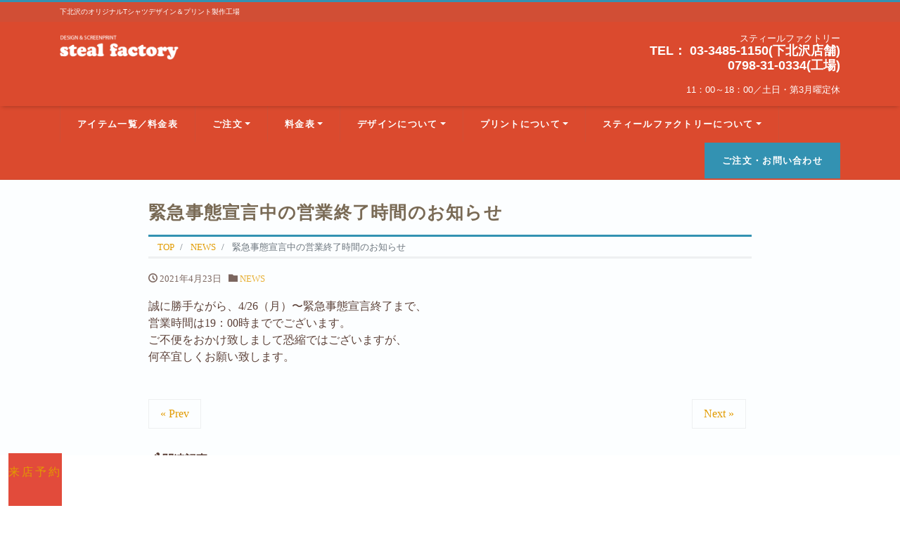

--- FILE ---
content_type: text/html; charset=UTF-8
request_url: https://steal-factory.com/%E7%B7%8A%E6%80%A5%E4%BA%8B%E6%85%8B%E5%AE%A3%E8%A8%80%E4%B8%AD%E3%81%AE%E5%96%B6%E6%A5%AD%E7%B5%82%E4%BA%86%E6%99%82%E9%96%93%E3%81%AE%E3%81%8A%E7%9F%A5%E3%82%89%E3%81%9B/
body_size: 14689
content:
<!DOCTYPE html>
<html dir="ltr" lang="ja" prefix="og: https://ogp.me/ns#" prefix="og: http://ogp.me/ns#"><head>
<meta charset="utf-8">
<meta name="viewport" content="width=device-width, initial-scale=1">
<meta name="description" content="誠に勝手ながら、4/26（月）〜緊急事態宣言終了まで、 営業時間は19：00時まででございます。 ご不便をおかけ致しまして恐縮ではございますが、 何卒宜しくお願い致します。">
<link rel="prev bookmark" href="https://steal-factory.com/%e2%9c%a9g-w%e4%bc%91%e6%9a%87%e3%81%ae%e3%81%94%e6%a1%88%e5%86%85/" title="✩G.W休暇のご案内">
<link rel="next bookmark" href="https://steal-factory.com/5%e6%9c%88%e3%81%ae%e4%bc%91%e6%a5%ad%e6%97%a5/" title="5月の休業日">
<meta name="author" content="スティールファクトリー/下北沢のオリジナルTシャツデザイン＆プリント製作工場">
<link rel="start" href="https://steal-factory.com" title="TOP">
<!-- OGP -->
<meta property="og:site_name" content="スティールファクトリー/下北沢のオリジナルTシャツデザイン＆プリント製作工場">
<meta property="og:description" content="誠に勝手ながら、4/26（月）〜緊急事態宣言終了まで、 営業時間は19：00時まででございます。 ご不便をおかけ致しまして恐縮ではございますが、 何卒宜しくお願い致します。">
<meta property="og:title" content="緊急事態宣言中の営業終了時間のお知らせ | スティールファクトリー/下北沢のオリジナルTシャツデザイン＆プリント製作工場">
<meta property="og:url" content="https://steal-factory.com/%e7%b7%8a%e6%80%a5%e4%ba%8b%e6%85%8b%e5%ae%a3%e8%a8%80%e4%b8%ad%e3%81%ae%e5%96%b6%e6%a5%ad%e7%b5%82%e4%ba%86%e6%99%82%e9%96%93%e3%81%ae%e3%81%8a%e7%9f%a5%e3%82%89%e3%81%9b/">
<meta property="og:type" content="article">
<meta property="og:image" content="https://steal-factory.com/wp-content/themes/liquid-corporate/images/noimage.png">
<!-- twitter:card -->
<meta name="twitter:card" content="summary_large_image">
<meta name="twitter:site" content="@steal_factory">
<title>緊急事態宣言中の営業終了時間のお知らせ | スティールファクトリー/下北沢のオリジナルTシャツデザイン＆プリント製作工場</title>

		<!-- All in One SEO 4.9.3 - aioseo.com -->
	<meta name="robots" content="max-image-preview:large" />
	<meta name="author" content="stealfactory"/>
	<link rel="canonical" href="https://steal-factory.com/%e7%b7%8a%e6%80%a5%e4%ba%8b%e6%85%8b%e5%ae%a3%e8%a8%80%e4%b8%ad%e3%81%ae%e5%96%b6%e6%a5%ad%e7%b5%82%e4%ba%86%e6%99%82%e9%96%93%e3%81%ae%e3%81%8a%e7%9f%a5%e3%82%89%e3%81%9b/" />
	<meta name="generator" content="All in One SEO (AIOSEO) 4.9.3" />
		<meta property="og:locale" content="ja_JP" />
		<meta property="og:site_name" content="スティールファクトリー/下北沢のオリジナルTシャツデザイン＆プリント製作工場 - 下北沢のオリジナルTシャツデザイン＆プリント製作工場" />
		<meta property="og:type" content="activity" />
		<meta property="og:title" content="緊急事態宣言中の営業終了時間のお知らせ | スティールファクトリー/下北沢のオリジナルTシャツデザイン＆プリント製作工場" />
		<meta property="og:url" content="https://steal-factory.com/%e7%b7%8a%e6%80%a5%e4%ba%8b%e6%85%8b%e5%ae%a3%e8%a8%80%e4%b8%ad%e3%81%ae%e5%96%b6%e6%a5%ad%e7%b5%82%e4%ba%86%e6%99%82%e9%96%93%e3%81%ae%e3%81%8a%e7%9f%a5%e3%82%89%e3%81%9b/" />
		<meta name="twitter:card" content="summary" />
		<meta name="twitter:site" content="@steal_factory" />
		<meta name="twitter:title" content="緊急事態宣言中の営業終了時間のお知らせ | スティールファクトリー/下北沢のオリジナルTシャツデザイン＆プリント製作工場" />
		<meta name="twitter:creator" content="@steal_factory" />
		<script type="application/ld+json" class="aioseo-schema">
			{"@context":"https:\/\/schema.org","@graph":[{"@type":"Article","@id":"https:\/\/steal-factory.com\/%e7%b7%8a%e6%80%a5%e4%ba%8b%e6%85%8b%e5%ae%a3%e8%a8%80%e4%b8%ad%e3%81%ae%e5%96%b6%e6%a5%ad%e7%b5%82%e4%ba%86%e6%99%82%e9%96%93%e3%81%ae%e3%81%8a%e7%9f%a5%e3%82%89%e3%81%9b\/#article","name":"\u7dca\u6025\u4e8b\u614b\u5ba3\u8a00\u4e2d\u306e\u55b6\u696d\u7d42\u4e86\u6642\u9593\u306e\u304a\u77e5\u3089\u305b | \u30b9\u30c6\u30a3\u30fc\u30eb\u30d5\u30a1\u30af\u30c8\u30ea\u30fc\/\u4e0b\u5317\u6ca2\u306e\u30aa\u30ea\u30b8\u30ca\u30ebT\u30b7\u30e3\u30c4\u30c7\u30b6\u30a4\u30f3\uff06\u30d7\u30ea\u30f3\u30c8\u88fd\u4f5c\u5de5\u5834","headline":"\u7dca\u6025\u4e8b\u614b\u5ba3\u8a00\u4e2d\u306e\u55b6\u696d\u7d42\u4e86\u6642\u9593\u306e\u304a\u77e5\u3089\u305b","author":{"@id":"https:\/\/steal-factory.com\/author\/stealfactory\/#author"},"publisher":{"@id":"https:\/\/steal-factory.com\/#organization"},"image":{"@type":"ImageObject","url":"https:\/\/steal-factory.com\/wp-content\/uploads\/2020\/01\/si.png","@id":"https:\/\/steal-factory.com\/#articleImage","width":539,"height":540},"datePublished":"2021-04-23T13:32:21+09:00","dateModified":"2021-04-23T13:32:21+09:00","inLanguage":"ja","mainEntityOfPage":{"@id":"https:\/\/steal-factory.com\/%e7%b7%8a%e6%80%a5%e4%ba%8b%e6%85%8b%e5%ae%a3%e8%a8%80%e4%b8%ad%e3%81%ae%e5%96%b6%e6%a5%ad%e7%b5%82%e4%ba%86%e6%99%82%e9%96%93%e3%81%ae%e3%81%8a%e7%9f%a5%e3%82%89%e3%81%9b\/#webpage"},"isPartOf":{"@id":"https:\/\/steal-factory.com\/%e7%b7%8a%e6%80%a5%e4%ba%8b%e6%85%8b%e5%ae%a3%e8%a8%80%e4%b8%ad%e3%81%ae%e5%96%b6%e6%a5%ad%e7%b5%82%e4%ba%86%e6%99%82%e9%96%93%e3%81%ae%e3%81%8a%e7%9f%a5%e3%82%89%e3%81%9b\/#webpage"},"articleSection":"NEWS"},{"@type":"BreadcrumbList","@id":"https:\/\/steal-factory.com\/%e7%b7%8a%e6%80%a5%e4%ba%8b%e6%85%8b%e5%ae%a3%e8%a8%80%e4%b8%ad%e3%81%ae%e5%96%b6%e6%a5%ad%e7%b5%82%e4%ba%86%e6%99%82%e9%96%93%e3%81%ae%e3%81%8a%e7%9f%a5%e3%82%89%e3%81%9b\/#breadcrumblist","itemListElement":[{"@type":"ListItem","@id":"https:\/\/steal-factory.com#listItem","position":1,"name":"\u30db\u30fc\u30e0","item":"https:\/\/steal-factory.com","nextItem":{"@type":"ListItem","@id":"https:\/\/steal-factory.com\/category\/news\/#listItem","name":"NEWS"}},{"@type":"ListItem","@id":"https:\/\/steal-factory.com\/category\/news\/#listItem","position":2,"name":"NEWS","item":"https:\/\/steal-factory.com\/category\/news\/","nextItem":{"@type":"ListItem","@id":"https:\/\/steal-factory.com\/%e7%b7%8a%e6%80%a5%e4%ba%8b%e6%85%8b%e5%ae%a3%e8%a8%80%e4%b8%ad%e3%81%ae%e5%96%b6%e6%a5%ad%e7%b5%82%e4%ba%86%e6%99%82%e9%96%93%e3%81%ae%e3%81%8a%e7%9f%a5%e3%82%89%e3%81%9b\/#listItem","name":"\u7dca\u6025\u4e8b\u614b\u5ba3\u8a00\u4e2d\u306e\u55b6\u696d\u7d42\u4e86\u6642\u9593\u306e\u304a\u77e5\u3089\u305b"},"previousItem":{"@type":"ListItem","@id":"https:\/\/steal-factory.com#listItem","name":"\u30db\u30fc\u30e0"}},{"@type":"ListItem","@id":"https:\/\/steal-factory.com\/%e7%b7%8a%e6%80%a5%e4%ba%8b%e6%85%8b%e5%ae%a3%e8%a8%80%e4%b8%ad%e3%81%ae%e5%96%b6%e6%a5%ad%e7%b5%82%e4%ba%86%e6%99%82%e9%96%93%e3%81%ae%e3%81%8a%e7%9f%a5%e3%82%89%e3%81%9b\/#listItem","position":3,"name":"\u7dca\u6025\u4e8b\u614b\u5ba3\u8a00\u4e2d\u306e\u55b6\u696d\u7d42\u4e86\u6642\u9593\u306e\u304a\u77e5\u3089\u305b","previousItem":{"@type":"ListItem","@id":"https:\/\/steal-factory.com\/category\/news\/#listItem","name":"NEWS"}}]},{"@type":"Organization","@id":"https:\/\/steal-factory.com\/#organization","name":"\u4e0b\u5317\u6ca2 \u30aa\u30ea\u30b8\u30ca\u30ebT\u30b7\u30e3\u30c4 \/ \u30b9\u30c6\u30a3\u30fc\u30eb\u30d5\u30a1\u30af\u30c8\u30ea\u30fc","description":"\u4e0b\u5317\u6ca2\u306e\u30aa\u30ea\u30b8\u30ca\u30ebT\u30b7\u30e3\u30c4\u30c7\u30b6\u30a4\u30f3\uff06\u30d7\u30ea\u30f3\u30c8\u88fd\u4f5c\u5de5\u5834","url":"https:\/\/steal-factory.com\/","telephone":"+81334851150","logo":{"@type":"ImageObject","url":"https:\/\/steal-factory.com\/wp-content\/uploads\/2020\/01\/si.png","@id":"https:\/\/steal-factory.com\/%e7%b7%8a%e6%80%a5%e4%ba%8b%e6%85%8b%e5%ae%a3%e8%a8%80%e4%b8%ad%e3%81%ae%e5%96%b6%e6%a5%ad%e7%b5%82%e4%ba%86%e6%99%82%e9%96%93%e3%81%ae%e3%81%8a%e7%9f%a5%e3%82%89%e3%81%9b\/#organizationLogo","width":539,"height":540},"image":{"@id":"https:\/\/steal-factory.com\/%e7%b7%8a%e6%80%a5%e4%ba%8b%e6%85%8b%e5%ae%a3%e8%a8%80%e4%b8%ad%e3%81%ae%e5%96%b6%e6%a5%ad%e7%b5%82%e4%ba%86%e6%99%82%e9%96%93%e3%81%ae%e3%81%8a%e7%9f%a5%e3%82%89%e3%81%9b\/#organizationLogo"},"sameAs":["https:\/\/www.facebook.com\/stealfactory","https:\/\/twitter.com\/steal_factory","https:\/\/www.instagram.com\/steal_factory\/"]},{"@type":"Person","@id":"https:\/\/steal-factory.com\/author\/stealfactory\/#author","url":"https:\/\/steal-factory.com\/author\/stealfactory\/","name":"stealfactory","image":{"@type":"ImageObject","@id":"https:\/\/steal-factory.com\/%e7%b7%8a%e6%80%a5%e4%ba%8b%e6%85%8b%e5%ae%a3%e8%a8%80%e4%b8%ad%e3%81%ae%e5%96%b6%e6%a5%ad%e7%b5%82%e4%ba%86%e6%99%82%e9%96%93%e3%81%ae%e3%81%8a%e7%9f%a5%e3%82%89%e3%81%9b\/#authorImage","url":"https:\/\/secure.gravatar.com\/avatar\/4657a0eafcba5e6ec518b693f38afc43d02e26ed3565ed4b92f1dd95718ef7c6?s=96&d=mm&r=g","width":96,"height":96,"caption":"stealfactory"}},{"@type":"WebPage","@id":"https:\/\/steal-factory.com\/%e7%b7%8a%e6%80%a5%e4%ba%8b%e6%85%8b%e5%ae%a3%e8%a8%80%e4%b8%ad%e3%81%ae%e5%96%b6%e6%a5%ad%e7%b5%82%e4%ba%86%e6%99%82%e9%96%93%e3%81%ae%e3%81%8a%e7%9f%a5%e3%82%89%e3%81%9b\/#webpage","url":"https:\/\/steal-factory.com\/%e7%b7%8a%e6%80%a5%e4%ba%8b%e6%85%8b%e5%ae%a3%e8%a8%80%e4%b8%ad%e3%81%ae%e5%96%b6%e6%a5%ad%e7%b5%82%e4%ba%86%e6%99%82%e9%96%93%e3%81%ae%e3%81%8a%e7%9f%a5%e3%82%89%e3%81%9b\/","name":"\u7dca\u6025\u4e8b\u614b\u5ba3\u8a00\u4e2d\u306e\u55b6\u696d\u7d42\u4e86\u6642\u9593\u306e\u304a\u77e5\u3089\u305b | \u30b9\u30c6\u30a3\u30fc\u30eb\u30d5\u30a1\u30af\u30c8\u30ea\u30fc\/\u4e0b\u5317\u6ca2\u306e\u30aa\u30ea\u30b8\u30ca\u30ebT\u30b7\u30e3\u30c4\u30c7\u30b6\u30a4\u30f3\uff06\u30d7\u30ea\u30f3\u30c8\u88fd\u4f5c\u5de5\u5834","inLanguage":"ja","isPartOf":{"@id":"https:\/\/steal-factory.com\/#website"},"breadcrumb":{"@id":"https:\/\/steal-factory.com\/%e7%b7%8a%e6%80%a5%e4%ba%8b%e6%85%8b%e5%ae%a3%e8%a8%80%e4%b8%ad%e3%81%ae%e5%96%b6%e6%a5%ad%e7%b5%82%e4%ba%86%e6%99%82%e9%96%93%e3%81%ae%e3%81%8a%e7%9f%a5%e3%82%89%e3%81%9b\/#breadcrumblist"},"author":{"@id":"https:\/\/steal-factory.com\/author\/stealfactory\/#author"},"creator":{"@id":"https:\/\/steal-factory.com\/author\/stealfactory\/#author"},"datePublished":"2021-04-23T13:32:21+09:00","dateModified":"2021-04-23T13:32:21+09:00"},{"@type":"WebSite","@id":"https:\/\/steal-factory.com\/#website","url":"https:\/\/steal-factory.com\/","name":"stealfactory\/\u4e0b\u5317\u6ca2\u306e\u30aa\u30ea\u30b8\u30ca\u30ebT\u30b7\u30e3\u30c4\u30c7\u30b6\u30a4\u30f3\uff06\u30d7\u30ea\u30f3\u30c8\u88fd\u4f5c\u5de5\u5834","description":"\u4e0b\u5317\u6ca2\u306e\u30aa\u30ea\u30b8\u30ca\u30ebT\u30b7\u30e3\u30c4\u30c7\u30b6\u30a4\u30f3\uff06\u30d7\u30ea\u30f3\u30c8\u88fd\u4f5c\u5de5\u5834","inLanguage":"ja","publisher":{"@id":"https:\/\/steal-factory.com\/#organization"}}]}
		</script>
		<!-- All in One SEO -->

<link rel='dns-prefetch' href='//webfonts.xserver.jp' />
<link rel="alternate" type="application/rss+xml" title="スティールファクトリー/下北沢のオリジナルTシャツデザイン＆プリント製作工場 &raquo; フィード" href="https://steal-factory.com/feed/" />
<link rel="alternate" type="application/rss+xml" title="スティールファクトリー/下北沢のオリジナルTシャツデザイン＆プリント製作工場 &raquo; コメントフィード" href="https://steal-factory.com/comments/feed/" />
<link rel="alternate" title="oEmbed (JSON)" type="application/json+oembed" href="https://steal-factory.com/wp-json/oembed/1.0/embed?url=https%3A%2F%2Fsteal-factory.com%2F%25e7%25b7%258a%25e6%2580%25a5%25e4%25ba%258b%25e6%2585%258b%25e5%25ae%25a3%25e8%25a8%2580%25e4%25b8%25ad%25e3%2581%25ae%25e5%2596%25b6%25e6%25a5%25ad%25e7%25b5%2582%25e4%25ba%2586%25e6%2599%2582%25e9%2596%2593%25e3%2581%25ae%25e3%2581%258a%25e7%259f%25a5%25e3%2582%2589%25e3%2581%259b%2F" />
<link rel="alternate" title="oEmbed (XML)" type="text/xml+oembed" href="https://steal-factory.com/wp-json/oembed/1.0/embed?url=https%3A%2F%2Fsteal-factory.com%2F%25e7%25b7%258a%25e6%2580%25a5%25e4%25ba%258b%25e6%2585%258b%25e5%25ae%25a3%25e8%25a8%2580%25e4%25b8%25ad%25e3%2581%25ae%25e5%2596%25b6%25e6%25a5%25ad%25e7%25b5%2582%25e4%25ba%2586%25e6%2599%2582%25e9%2596%2593%25e3%2581%25ae%25e3%2581%258a%25e7%259f%25a5%25e3%2582%2589%25e3%2581%259b%2F&#038;format=xml" />
<style id='wp-img-auto-sizes-contain-inline-css'>
img:is([sizes=auto i],[sizes^="auto," i]){contain-intrinsic-size:3000px 1500px}
/*# sourceURL=wp-img-auto-sizes-contain-inline-css */
</style>
<style id='wp-emoji-styles-inline-css'>

	img.wp-smiley, img.emoji {
		display: inline !important;
		border: none !important;
		box-shadow: none !important;
		height: 1em !important;
		width: 1em !important;
		margin: 0 0.07em !important;
		vertical-align: -0.1em !important;
		background: none !important;
		padding: 0 !important;
	}
/*# sourceURL=wp-emoji-styles-inline-css */
</style>
<link rel='stylesheet' id='wp-block-library-css' href='https://steal-factory.com/wp-content/plugins/gutenberg/build/block-library/style.css?ver=20.6.0' media='all' />
<link rel='stylesheet' id='ugb-style-css-css' href='https://steal-factory.com/wp-content/plugins/stackable-ultimate-gutenberg-blocks/dist/frontend_blocks.css?ver=3.15.3' media='all' />
<style id='global-styles-inline-css'>
:root{--wp--preset--aspect-ratio--square: 1;--wp--preset--aspect-ratio--4-3: 4/3;--wp--preset--aspect-ratio--3-4: 3/4;--wp--preset--aspect-ratio--3-2: 3/2;--wp--preset--aspect-ratio--2-3: 2/3;--wp--preset--aspect-ratio--16-9: 16/9;--wp--preset--aspect-ratio--9-16: 9/16;--wp--preset--color--black: #000000;--wp--preset--color--cyan-bluish-gray: #abb8c3;--wp--preset--color--white: #ffffff;--wp--preset--color--pale-pink: #f78da7;--wp--preset--color--vivid-red: #cf2e2e;--wp--preset--color--luminous-vivid-orange: #ff6900;--wp--preset--color--luminous-vivid-amber: #fcb900;--wp--preset--color--light-green-cyan: #7bdcb5;--wp--preset--color--vivid-green-cyan: #00d084;--wp--preset--color--pale-cyan-blue: #8ed1fc;--wp--preset--color--vivid-cyan-blue: #0693e3;--wp--preset--color--vivid-purple: #9b51e0;--wp--preset--color--liquid-theme: #3392b2;--wp--preset--color--liquid-blue: #32bdeb;--wp--preset--color--liquid-dark-blue: #00a5d4;--wp--preset--color--liquid-red: #eb6032;--wp--preset--color--liquid-orange: #ff6900;--wp--preset--color--liquid-pink: #f6adc6;--wp--preset--color--liquid-yellow: #fff100;--wp--preset--color--liquid-green: #3eb370;--wp--preset--color--liquid-purple: #745399;--wp--preset--color--liquid-white: #ffffff;--wp--preset--color--liquid-dark-gray: #333333;--wp--preset--gradient--vivid-cyan-blue-to-vivid-purple: linear-gradient(135deg,rgba(6,147,227,1) 0%,rgb(155,81,224) 100%);--wp--preset--gradient--light-green-cyan-to-vivid-green-cyan: linear-gradient(135deg,rgb(122,220,180) 0%,rgb(0,208,130) 100%);--wp--preset--gradient--luminous-vivid-amber-to-luminous-vivid-orange: linear-gradient(135deg,rgba(252,185,0,1) 0%,rgba(255,105,0,1) 100%);--wp--preset--gradient--luminous-vivid-orange-to-vivid-red: linear-gradient(135deg,rgba(255,105,0,1) 0%,rgb(207,46,46) 100%);--wp--preset--gradient--very-light-gray-to-cyan-bluish-gray: linear-gradient(135deg,rgb(238,238,238) 0%,rgb(169,184,195) 100%);--wp--preset--gradient--cool-to-warm-spectrum: linear-gradient(135deg,rgb(74,234,220) 0%,rgb(151,120,209) 20%,rgb(207,42,186) 40%,rgb(238,44,130) 60%,rgb(251,105,98) 80%,rgb(254,248,76) 100%);--wp--preset--gradient--blush-light-purple: linear-gradient(135deg,rgb(255,206,236) 0%,rgb(152,150,240) 100%);--wp--preset--gradient--blush-bordeaux: linear-gradient(135deg,rgb(254,205,165) 0%,rgb(254,45,45) 50%,rgb(107,0,62) 100%);--wp--preset--gradient--luminous-dusk: linear-gradient(135deg,rgb(255,203,112) 0%,rgb(199,81,192) 50%,rgb(65,88,208) 100%);--wp--preset--gradient--pale-ocean: linear-gradient(135deg,rgb(255,245,203) 0%,rgb(182,227,212) 50%,rgb(51,167,181) 100%);--wp--preset--gradient--electric-grass: linear-gradient(135deg,rgb(202,248,128) 0%,rgb(113,206,126) 100%);--wp--preset--gradient--midnight: linear-gradient(135deg,rgb(2,3,129) 0%,rgb(40,116,252) 100%);--wp--preset--font-size--small: 13px;--wp--preset--font-size--medium: 20px;--wp--preset--font-size--large: 36px;--wp--preset--font-size--x-large: 42px;--wp--preset--spacing--20: 0.44rem;--wp--preset--spacing--30: 0.67rem;--wp--preset--spacing--40: 1rem;--wp--preset--spacing--50: 1.5rem;--wp--preset--spacing--60: 2.25rem;--wp--preset--spacing--70: 3.38rem;--wp--preset--spacing--80: 5.06rem;--wp--preset--shadow--natural: 6px 6px 9px rgba(0, 0, 0, 0.2);--wp--preset--shadow--deep: 12px 12px 50px rgba(0, 0, 0, 0.4);--wp--preset--shadow--sharp: 6px 6px 0px rgba(0, 0, 0, 0.2);--wp--preset--shadow--outlined: 6px 6px 0px -3px rgba(255, 255, 255, 1), 6px 6px rgba(0, 0, 0, 1);--wp--preset--shadow--crisp: 6px 6px 0px rgba(0, 0, 0, 1);}:where(.is-layout-flex){gap: 0.5em;}:where(.is-layout-grid){gap: 0.5em;}body .is-layout-flex{display: flex;}.is-layout-flex{flex-wrap: wrap;align-items: center;}.is-layout-flex > :is(*, div){margin: 0;}body .is-layout-grid{display: grid;}.is-layout-grid > :is(*, div){margin: 0;}:where(.wp-block-columns.is-layout-flex){gap: 2em;}:where(.wp-block-columns.is-layout-grid){gap: 2em;}:where(.wp-block-post-template.is-layout-flex){gap: 1.25em;}:where(.wp-block-post-template.is-layout-grid){gap: 1.25em;}.has-black-color{color: var(--wp--preset--color--black) !important;}.has-cyan-bluish-gray-color{color: var(--wp--preset--color--cyan-bluish-gray) !important;}.has-white-color{color: var(--wp--preset--color--white) !important;}.has-pale-pink-color{color: var(--wp--preset--color--pale-pink) !important;}.has-vivid-red-color{color: var(--wp--preset--color--vivid-red) !important;}.has-luminous-vivid-orange-color{color: var(--wp--preset--color--luminous-vivid-orange) !important;}.has-luminous-vivid-amber-color{color: var(--wp--preset--color--luminous-vivid-amber) !important;}.has-light-green-cyan-color{color: var(--wp--preset--color--light-green-cyan) !important;}.has-vivid-green-cyan-color{color: var(--wp--preset--color--vivid-green-cyan) !important;}.has-pale-cyan-blue-color{color: var(--wp--preset--color--pale-cyan-blue) !important;}.has-vivid-cyan-blue-color{color: var(--wp--preset--color--vivid-cyan-blue) !important;}.has-vivid-purple-color{color: var(--wp--preset--color--vivid-purple) !important;}.has-black-background-color{background-color: var(--wp--preset--color--black) !important;}.has-cyan-bluish-gray-background-color{background-color: var(--wp--preset--color--cyan-bluish-gray) !important;}.has-white-background-color{background-color: var(--wp--preset--color--white) !important;}.has-pale-pink-background-color{background-color: var(--wp--preset--color--pale-pink) !important;}.has-vivid-red-background-color{background-color: var(--wp--preset--color--vivid-red) !important;}.has-luminous-vivid-orange-background-color{background-color: var(--wp--preset--color--luminous-vivid-orange) !important;}.has-luminous-vivid-amber-background-color{background-color: var(--wp--preset--color--luminous-vivid-amber) !important;}.has-light-green-cyan-background-color{background-color: var(--wp--preset--color--light-green-cyan) !important;}.has-vivid-green-cyan-background-color{background-color: var(--wp--preset--color--vivid-green-cyan) !important;}.has-pale-cyan-blue-background-color{background-color: var(--wp--preset--color--pale-cyan-blue) !important;}.has-vivid-cyan-blue-background-color{background-color: var(--wp--preset--color--vivid-cyan-blue) !important;}.has-vivid-purple-background-color{background-color: var(--wp--preset--color--vivid-purple) !important;}.has-black-border-color{border-color: var(--wp--preset--color--black) !important;}.has-cyan-bluish-gray-border-color{border-color: var(--wp--preset--color--cyan-bluish-gray) !important;}.has-white-border-color{border-color: var(--wp--preset--color--white) !important;}.has-pale-pink-border-color{border-color: var(--wp--preset--color--pale-pink) !important;}.has-vivid-red-border-color{border-color: var(--wp--preset--color--vivid-red) !important;}.has-luminous-vivid-orange-border-color{border-color: var(--wp--preset--color--luminous-vivid-orange) !important;}.has-luminous-vivid-amber-border-color{border-color: var(--wp--preset--color--luminous-vivid-amber) !important;}.has-light-green-cyan-border-color{border-color: var(--wp--preset--color--light-green-cyan) !important;}.has-vivid-green-cyan-border-color{border-color: var(--wp--preset--color--vivid-green-cyan) !important;}.has-pale-cyan-blue-border-color{border-color: var(--wp--preset--color--pale-cyan-blue) !important;}.has-vivid-cyan-blue-border-color{border-color: var(--wp--preset--color--vivid-cyan-blue) !important;}.has-vivid-purple-border-color{border-color: var(--wp--preset--color--vivid-purple) !important;}.has-vivid-cyan-blue-to-vivid-purple-gradient-background{background: var(--wp--preset--gradient--vivid-cyan-blue-to-vivid-purple) !important;}.has-light-green-cyan-to-vivid-green-cyan-gradient-background{background: var(--wp--preset--gradient--light-green-cyan-to-vivid-green-cyan) !important;}.has-luminous-vivid-amber-to-luminous-vivid-orange-gradient-background{background: var(--wp--preset--gradient--luminous-vivid-amber-to-luminous-vivid-orange) !important;}.has-luminous-vivid-orange-to-vivid-red-gradient-background{background: var(--wp--preset--gradient--luminous-vivid-orange-to-vivid-red) !important;}.has-very-light-gray-to-cyan-bluish-gray-gradient-background{background: var(--wp--preset--gradient--very-light-gray-to-cyan-bluish-gray) !important;}.has-cool-to-warm-spectrum-gradient-background{background: var(--wp--preset--gradient--cool-to-warm-spectrum) !important;}.has-blush-light-purple-gradient-background{background: var(--wp--preset--gradient--blush-light-purple) !important;}.has-blush-bordeaux-gradient-background{background: var(--wp--preset--gradient--blush-bordeaux) !important;}.has-luminous-dusk-gradient-background{background: var(--wp--preset--gradient--luminous-dusk) !important;}.has-pale-ocean-gradient-background{background: var(--wp--preset--gradient--pale-ocean) !important;}.has-electric-grass-gradient-background{background: var(--wp--preset--gradient--electric-grass) !important;}.has-midnight-gradient-background{background: var(--wp--preset--gradient--midnight) !important;}.has-small-font-size{font-size: var(--wp--preset--font-size--small) !important;}.has-medium-font-size{font-size: var(--wp--preset--font-size--medium) !important;}.has-large-font-size{font-size: var(--wp--preset--font-size--large) !important;}.has-x-large-font-size{font-size: var(--wp--preset--font-size--x-large) !important;}
/*# sourceURL=global-styles-inline-css */
</style>

<style id='classic-theme-styles-inline-css'>
/*! This file is auto-generated */
.wp-block-button__link{color:#fff;background-color:#32373c;border-radius:9999px;box-shadow:none;text-decoration:none;padding:calc(.667em + 2px) calc(1.333em + 2px);font-size:1.125em}.wp-block-file__button{background:#32373c;color:#fff;text-decoration:none}
/*# sourceURL=/wp-includes/css/classic-themes.min.css */
</style>
<link rel='stylesheet' id='swiper-css' href='https://steal-factory.com/wp-content/plugins/liquid-blocks/css/swiper-bundle.min.css?ver=6.9' media='all' />
<link rel='stylesheet' id='liquid-blocks-css' href='https://steal-factory.com/wp-content/plugins/liquid-blocks/css/block.css?ver=1.3.3' media='all' />
<link rel='stylesheet' id='wpdm-fonticon-css' href='https://steal-factory.com/wp-content/plugins/download-manager/assets/wpdm-iconfont/css/wpdm-icons.css?ver=6.9' media='all' />
<link rel='stylesheet' id='wpdm-front-css' href='https://steal-factory.com/wp-content/plugins/download-manager/assets/css/front.min.css?ver=6.9' media='all' />
<link rel='stylesheet' id='whats-new-style-css' href='https://steal-factory.com/wp-content/plugins/whats-new-genarator/whats-new.css?ver=2.0.2' media='all' />
<link rel='stylesheet' id='wc-shortcodes-style-css' href='https://steal-factory.com/wp-content/plugins/wc-shortcodes/public/assets/css/style.css?ver=3.46' media='all' />
<link rel='stylesheet' id='bootstrap-css' href='https://steal-factory.com/wp-content/themes/liquid-corporate/css/bootstrap.min.css?ver=1.3.0' media='all' />
<link rel='stylesheet' id='icomoon-css' href='https://steal-factory.com/wp-content/themes/liquid-corporate/css/icomoon.css?ver=6.9' media='all' />
<link rel='stylesheet' id='liquid-style-css' href='https://steal-factory.com/wp-content/themes/liquid-corporate/style.css?ver=1.3.0' media='all' />
<link rel='stylesheet' id='liquid-block-style-css' href='https://steal-factory.com/wp-content/themes/liquid-corporate/css/block.css?ver=1.3.0' media='all' />
<link rel='stylesheet' id='wpel-style-css' href='https://steal-factory.com/wp-content/plugins/wp-external-links/public/css/wpel.css?ver=2.63' media='all' />
<style id='kadence-blocks-global-variables-inline-css'>
:root {--global-kb-font-size-sm:clamp(0.8rem, 0.73rem + 0.217vw, 0.9rem);--global-kb-font-size-md:clamp(1.1rem, 0.995rem + 0.326vw, 1.25rem);--global-kb-font-size-lg:clamp(1.75rem, 1.576rem + 0.543vw, 2rem);--global-kb-font-size-xl:clamp(2.25rem, 1.728rem + 1.63vw, 3rem);--global-kb-font-size-xxl:clamp(2.5rem, 1.456rem + 3.26vw, 4rem);--global-kb-font-size-xxxl:clamp(2.75rem, 0.489rem + 7.065vw, 6rem);}:root {--global-palette1: #3182CE;--global-palette2: #2B6CB0;--global-palette3: #1A202C;--global-palette4: #2D3748;--global-palette5: #4A5568;--global-palette6: #718096;--global-palette7: #EDF2F7;--global-palette8: #F7FAFC;--global-palette9: #ffffff;}
/*# sourceURL=kadence-blocks-global-variables-inline-css */
</style>
<link rel='stylesheet' id='wordpresscanvas-font-awesome-css' href='https://steal-factory.com/wp-content/plugins/wc-shortcodes/public/assets/css/font-awesome.min.css?ver=4.7.0' media='all' />
<script src="https://steal-factory.com/wp-includes/js/jquery/jquery.min.js?ver=3.7.1" id="jquery-core-js"></script>
<script src="https://steal-factory.com/wp-includes/js/jquery/jquery-migrate.min.js?ver=3.4.1" id="jquery-migrate-js"></script>
<script src="//webfonts.xserver.jp/js/xserverv3.js?fadein=0&amp;ver=2.0.9" id="typesquare_std-js"></script>
<script src="https://steal-factory.com/wp-content/plugins/liquid-blocks/lib/swiper-bundle.min.js?ver=6.9" id="swiper-js"></script>
<script src="https://steal-factory.com/wp-content/plugins/liquid-blocks/lib/liquid-blocks.js?ver=6.9" id="liquid-blocks-js"></script>
<script src="https://steal-factory.com/wp-content/plugins/gutenberg/build/hooks/index.min.js?ver=84e753e2b66eb7028d38" id="wp-hooks-js"></script>
<script src="https://steal-factory.com/wp-content/plugins/gutenberg/build/i18n/index.min.js?ver=bd5a2533e717a1043151" id="wp-i18n-js"></script>
<script id="wp-i18n-js-after">
wp.i18n.setLocaleData( { 'text direction\u0004ltr': [ 'ltr' ] } );
//# sourceURL=wp-i18n-js-after
</script>
<script src="https://steal-factory.com/wp-content/plugins/download-manager/assets/js/wpdm.min.js?ver=6.9" id="wpdm-frontend-js-js"></script>
<script id="wpdm-frontjs-js-extra">
var wpdm_url = {"home":"https://steal-factory.com/","site":"https://steal-factory.com/","ajax":"https://steal-factory.com/wp-admin/admin-ajax.php"};
var wpdm_js = {"spinner":"\u003Ci class=\"wpdm-icon wpdm-sun wpdm-spin\"\u003E\u003C/i\u003E","client_id":"91e1d59f9e086d831e248eb65191ea12"};
var wpdm_strings = {"pass_var":"\u30d1\u30b9\u30ef\u30fc\u30c9\u78ba\u8a8d\u5b8c\u4e86 !","pass_var_q":"\u30c0\u30a6\u30f3\u30ed\u30fc\u30c9\u3092\u958b\u59cb\u3059\u308b\u306b\u306f\u3001\u6b21\u306e\u30dc\u30bf\u30f3\u3092\u30af\u30ea\u30c3\u30af\u3057\u3066\u304f\u3060\u3055\u3044\u3002","start_dl":"\u30c0\u30a6\u30f3\u30ed\u30fc\u30c9\u958b\u59cb"};
//# sourceURL=wpdm-frontjs-js-extra
</script>
<script src="https://steal-factory.com/wp-content/plugins/download-manager/assets/js/front.min.js?ver=3.3.11" id="wpdm-frontjs-js"></script>
<script src="https://steal-factory.com/wp-content/themes/liquid-corporate/js/bootstrap.min.js?ver=1.3.0" id="bootstrap-js"></script>
<link rel="https://api.w.org/" href="https://steal-factory.com/wp-json/" /><link rel="alternate" title="JSON" type="application/json" href="https://steal-factory.com/wp-json/wp/v2/posts/3489" /><link rel="EditURI" type="application/rsd+xml" title="RSD" href="https://steal-factory.com/xmlrpc.php?rsd" />
<link rel='shortlink' href='https://steal-factory.com/?p=3489' />
<style type='text/css'>
h1,h2,h3,h1:lang(ja),h2:lang(ja),h3:lang(ja),.entry-title:lang(ja){ font-family: "丸フォーク M";}h4,h5,h6,h4:lang(ja),h5:lang(ja),h6:lang(ja),div.entry-meta span:lang(ja),footer.entry-footer span:lang(ja){ font-family: "丸フォーク M";}.hentry,.entry-content p,.post-inner.entry-content p,#comments div:lang(ja){ font-family: "新ゴ R";}strong,b,#comments .comment-author .fn:lang(ja){ font-family: "新ゴ B";}</style>
<!-- Analytics by WP Statistics - https://wp-statistics.com -->
<style id="custom-background-css">
body.custom-background { background-image: url("https://steal-factory.com/wp-content/uploads/2022/04/4928c211e2a0dc41f481864504693324-scaled.jpg"); background-position: left top; background-size: cover; background-repeat: no-repeat; background-attachment: fixed; }
</style>
	<link rel="icon" href="https://steal-factory.com/wp-content/uploads/2020/01/cropped-si-32x32.png" sizes="32x32" />
<link rel="icon" href="https://steal-factory.com/wp-content/uploads/2020/01/cropped-si-192x192.png" sizes="192x192" />
<link rel="apple-touch-icon" href="https://steal-factory.com/wp-content/uploads/2020/01/cropped-si-180x180.png" />
<meta name="msapplication-TileImage" content="https://steal-factory.com/wp-content/uploads/2020/01/cropped-si-270x270.png" />
		<style id="wp-custom-css">
			/*  ---各所のフォント変更--- */

/* TOPページ・ウィジェットタイトル */
.mainpost .widget .ttl {
    font-family: 'M PLUS 1p', sans-serif;
    letter-spacing: 0.1em;  /* 文字間 */
    color: #796a55;
    font-size: 18px;
}

/* TOPページ・ブログタイトル */
.row.newposts .ttl {
    font-family: 'M PLUS 1p', sans-serif;
    letter-spacing: 0.1em;
    color: #796a55;
    font-size: 25px;
}

/* ブログの個別タイトル */
.list-text {
    font-family: 'M PLUS 1p', sans-serif;
}

/* ヘッダーメニュー */
.navbar-nav a {
    font-family: 'M PLUS 1p', sans-serif;
    letter-spacing: 0.1em;
    font-weight: 600;
    font-size: 13px;
} 

/* 固定ページのタイトル */
.ttl_h1 {
    font-family: 'M PLUS 1p', sans-serif;
    letter-spacing: 0.05em;
    font-weight: 600;
    font-size: 25px;
    color: #796a55;
} 

/* カテゴリーページの「新着記事」タイトル */
.icon-list:before {
    content: "\e906"; /* アイコン変更 */
}
.category .ttl {
	font-family: 'M PLUS 1p', sans-serif;
	letter-spacing: 0.1em;
	color: #796a55;
} 

/* フッターの背景色・文字色のカスタマイズ */
footer{
    background: #083588;
    color: #fff;
}

/* フッター内ウィジェットのタイトル下線のカスタマイズ */
footer .ttl span{  /* 線の色 */
    border-color: #fff !important;
}
footer .ttl {  /* 線の太さ */
    border-bottom: 3px solid #fff;
}

/* コピー表記の文字色カスタマイズ */
.copy a{
    color: #fff !important;
}

/*  ---フォント変更ここまで--- */

/* トップページ */
@media screen and (min-width: 767px) {
.mainpost{
    width: 100%; /* お好きな幅の広さで指定 */
    margin-left: auto;
    margin-right: auto;
}}

/* 固定ページ */
@media screen and  (min-width: 767px) {
.page .detail .row {
    width: 90%;
    margin-left: auto;
    margin-right: auto;
}}

/* アーカイブページ */
@media screen and  (min-width: 767px) {
.category .detail .row{
    width: 80%;
    margin-left: auto;
    margin-right: auto;
}}

/* 投稿ページ */
@media screen and  (min-width: 767px) {
.post .row{
    width: 80%;
    margin-left: auto;
    margin-right: auto;
}}

/* トップページの投稿記事欄の幅を狭くする */
@media screen and  (min-width: 767px) {
.row .single{
    width: 50%;
    margin-left: auto;
    margin-right: auto;
}}
		</style>
		<meta name="generator" content="WordPress Download Manager 3.3.11" />
                <style>
        /* WPDM Link Template Styles */        </style>
                <style>

            :root {
                --color-primary: #4a8eff;
                --color-primary-rgb: 74, 142, 255;
                --color-primary-hover: #5998ff;
                --color-primary-active: #3281ff;
                --color-secondary: #6c757d;
                --color-secondary-rgb: 108, 117, 125;
                --color-secondary-hover: #6c757d;
                --color-secondary-active: #6c757d;
                --color-success: #018e11;
                --color-success-rgb: 1, 142, 17;
                --color-success-hover: #0aad01;
                --color-success-active: #0c8c01;
                --color-info: #2CA8FF;
                --color-info-rgb: 44, 168, 255;
                --color-info-hover: #2CA8FF;
                --color-info-active: #2CA8FF;
                --color-warning: #FFB236;
                --color-warning-rgb: 255, 178, 54;
                --color-warning-hover: #FFB236;
                --color-warning-active: #FFB236;
                --color-danger: #ff5062;
                --color-danger-rgb: 255, 80, 98;
                --color-danger-hover: #ff5062;
                --color-danger-active: #ff5062;
                --color-green: #30b570;
                --color-blue: #0073ff;
                --color-purple: #8557D3;
                --color-red: #ff5062;
                --color-muted: rgba(69, 89, 122, 0.6);
                --wpdm-font: "Sen", -apple-system, BlinkMacSystemFont, "Segoe UI", Roboto, Helvetica, Arial, sans-serif, "Apple Color Emoji", "Segoe UI Emoji", "Segoe UI Symbol";
            }

            .wpdm-download-link.btn.btn-primary {
                border-radius: 4px;
            }


        </style>
        

<!-- hreflang -->

<!-- CSS -->
<style>
/*  customize  */
body, .post_time, .post_cat {
    color: #5c4138 !important;
}
.liquid_bg, .carousel-indicators .active, .icon_big, .navbar-nav > .nav-item:last-child:not(.sticky-none) a,
.has-liquid-theme-background-color {
    background-color: #3392b2 !important;
}
.liquid_bc, .post_body h1 span, .post_body h2 span, .ttl span,
.widget h1 > span, .widget h2 > span,
.archive .ttl_h1, .search .ttl_h1, .headline, .formbox a,
.has-liquid-theme-background-color.is-style-blockbox {
    border-color: #3392b2 !important;
}
.breadcrumb {
    border-top: 3px solid #3392b2 !important;
}
.liquid_color, .navbar .current-menu-item, .navbar .current-menu-parent, .navbar .current_page_item,
.has-liquid-theme-color {
    color: #3392b2 !important;
}
a, a:hover, a:active, a:visited,
.post_body a, .post_body a:hover, .post_body a:active, .post_body a:visited,
footer a, footer a:hover, footer a:active, footer a:visited {
    color: #e29b00;
}
.dropdown-menu, .dropdown-item:focus, .dropdown-item:hover {
    background-color: #;
}
body .headline, body .headline a, .navbar, body .navbar a {
    color: #ffffff !important;
}
.headline .sns a, .navbar-toggler .icon-bar {
    background-color: #ffffff !important;
}
.headline, .navbar, .dropdown-menu, .dropdown-item:focus, .dropdown-item:hover {
    background-color: #db4a2e !important;
}
.headline .sns .icon {
    color: #db4a2e !important;
}
/*  custom head  */
</style>
<link rel='stylesheet' id='ugb-style-css-responsive-css' href='https://steal-factory.com/wp-content/plugins/stackable-ultimate-gutenberg-blocks/dist/frontend_blocks_responsive.css?ver=3.15.3' media='all' />
<link rel='stylesheet' id='ctc-styles-css' href='https://steal-factory.com/wp-content/plugins/really-simple-click-to-call/css/ctc_style.css?ver=6.9' media='all' />
</head>

<body class="wp-singular post-template-default single single-post postid-3489 single-format-standard custom-background wp-theme-liquid-corporate wc-shortcodes-font-awesome-enabled dropdown_active category_14">


<div class="wrapper">
<div class="headline">

    <div class="logo_text">
        <div class="container">
            <div class="row">
                <div class="col-md-3 order-md-last">
                                    </div>
                <div class="col-md-9 order-md-first">
                                        <div class="subttl">
                        下北沢のオリジナルTシャツデザイン＆プリント製作工場                    </div>
                                    </div>
            </div>
                        <div class="row no-gutters widgets">
                <div id="custom_html-6" class="widget_text col-12 old-col-12"><div class="widget_text widget widget_custom_html"><div class="textwidget custom-html-widget"></div></div></div>            </div>
                    </div>
    </div>

    <div class="container">
        <div class="row">
            <div class="col-sm-6">
                <a href="https://steal-factory.com" title="スティールファクトリー/下北沢のオリジナルTシャツデザイン＆プリント製作工場" class="logo" data-wpel-link="internal">
                                        <img src="https://stealfactory.xsrv.jp/wp-content/uploads/2020/01/cropped-rogo.png" alt="スティールファクトリー/下北沢のオリジナルTシャツデザイン＆プリント製作工場">
                                    </a>
            </div>
            <div class="col-sm-6">
                                                <div class="com">
                                        <div class="com_name">スティールファクトリー</div>
                                                            <div class="com_tel"><a href="tel:0334851150" data-wpel-link="internal">TEL： 03-3485-1150(下北沢店舗)<p>0798-31-0334(工場)</a></div>
                                                            <div class="com_open">11：00～18：00／土日・第3月曜定休</div>
                                    </div>
                            </div>
        </div>
    </div>
</div>

<nav class="navbar navbar-light navbar-expand-md flex-column">
    <div class="container">
                <!-- Global Menu -->
        <ul id="menu-%e3%82%b0%e3%83%ad%e3%83%bc%e3%83%90%e3%83%ab%e3%83%a1%e3%83%8b%e3%83%a5%e3%83%bc" class="nav navbar-nav global-menu-fixed"><li id="menu-item-6939" class="menu-item menu-item-type-post_type menu-item-object-page menu-item-6939 nav-item"><a href="https://steal-factory.com/%e3%82%a6%e3%82%a7%e3%82%a2%e3%82%ab%e3%82%bf%e3%83%ad%e3%82%b0/" data-wpel-link="internal">アイテム一覧／料金表</a></li>
<li id="menu-item-6940" class="menu-item menu-item-type-custom menu-item-object-custom menu-item-has-children menu-item-6940 nav-item"><a>ご注文</a>
<ul class="sub-menu">
	<li id="menu-item-6948" class="menu-item menu-item-type-post_type menu-item-object-page menu-item-6948 nav-item"><a href="https://steal-factory.com/%e3%81%94%e6%9d%a5%e5%ba%97%e3%81%ae%e5%a0%b4%e5%90%88/" data-wpel-link="internal">オーダーの流れ</a></li>
	<li id="menu-item-6946" class="menu-item menu-item-type-post_type menu-item-object-page menu-item-6946 nav-item"><a href="https://steal-factory.com/%e3%81%94%e6%9d%a5%e5%ba%97%e3%81%a7%e3%81%94%e6%b3%a8%e6%96%87/" data-wpel-link="internal">ご来店でご注文</a></li>
	<li id="menu-item-6947" class="menu-item menu-item-type-post_type menu-item-object-page menu-item-6947 nav-item"><a href="https://steal-factory.com/%e7%b0%a1%e5%8d%98%e3%82%aa%e3%83%bc%e3%83%80%e3%83%bc/" data-wpel-link="internal">簡単オーダー</a></li>
	<li id="menu-item-6949" class="menu-item menu-item-type-post_type menu-item-object-page menu-item-6949 nav-item"><a href="https://steal-factory.com/%e3%83%a1%e3%83%bc%e3%83%ab%e3%81%8bfax%e3%81%ae%e5%a0%b4%e5%90%88/" data-wpel-link="internal">通常のご注文</a></li>
	<li id="menu-item-6950" class="menu-item menu-item-type-post_type menu-item-object-page menu-item-6950 nav-item"><a href="https://steal-factory.com/%e3%81%8a%e6%94%af%e6%89%95%e3%81%84%e6%96%b9%e6%b3%95/" data-wpel-link="internal">お支払い方法</a></li>
</ul>
</li>
<li id="menu-item-6941" class="menu-item menu-item-type-custom menu-item-object-custom menu-item-has-children menu-item-6941 nav-item"><a>料金表</a>
<ul class="sub-menu">
	<li id="menu-item-7886" class="menu-item menu-item-type-post_type menu-item-object-page menu-item-7886 nav-item"><a href="https://steal-factory.com/7870-2/" data-wpel-link="internal">プリント料金表</a></li>
	<li id="menu-item-7884" class="menu-item menu-item-type-post_type menu-item-object-page menu-item-7884 nav-item"><a href="https://steal-factory.com/%e3%82%b7%e3%83%ab%e3%82%af%e3%82%b9%e3%82%af%e3%83%aa%e3%83%bc%e3%83%b3%e6%96%99%e9%87%91%e8%a1%a8/" data-wpel-link="internal">シルクスクリーン料金表</a></li>
	<li id="menu-item-6954" class="menu-item menu-item-type-post_type menu-item-object-page menu-item-6954 nav-item"><a href="https://steal-factory.com/%e3%83%87%e3%82%b6%e3%82%a4%e3%83%b3%e3%82%b5%e3%83%9d%e3%83%bc%e3%83%88/" data-wpel-link="internal">デザイン料金について</a></li>
	<li id="menu-item-6951" class="menu-item menu-item-type-post_type menu-item-object-page menu-item-6951 nav-item"><a href="https://steal-factory.com/%e9%80%81%e6%96%99%e3%81%ab%e3%81%a4%e3%81%84%e3%81%a6/" data-wpel-link="internal">送料について</a></li>
</ul>
</li>
<li id="menu-item-6942" class="menu-item menu-item-type-custom menu-item-object-custom menu-item-has-children menu-item-6942 nav-item"><a>デザインについて</a>
<ul class="sub-menu">
	<li id="menu-item-6956" class="menu-item menu-item-type-post_type menu-item-object-page menu-item-6956 nav-item"><a href="https://steal-factory.com/%e3%83%87%e3%83%bc%e3%82%bf%e5%85%a5%e7%a8%bf%e3%82%ac%e3%82%a4%e3%83%89/" data-wpel-link="internal">データ入稿ガイド</a></li>
	<li id="menu-item-6958" class="menu-item menu-item-type-post_type menu-item-object-page menu-item-6958 nav-item"><a href="https://steal-factory.com/%e3%83%87%e3%82%b6%e3%82%a4%e3%83%b3%e3%82%b5%e3%83%9d%e3%83%bc%e3%83%88/" data-wpel-link="internal">デザイン料金について</a></li>
	<li id="menu-item-6959" class="menu-item menu-item-type-post_type menu-item-object-page menu-item-6959 nav-item"><a href="https://steal-factory.com/%e3%83%87%e3%82%b6%e3%82%a4%e3%83%b3%e3%82%ae%e3%83%a3%e3%83%a9%e3%83%aa%e3%83%bc/" data-wpel-link="internal">デザインギャラリー</a></li>
	<li id="menu-item-9771" class="menu-item menu-item-type-post_type menu-item-object-page menu-item-9771 nav-item"><a href="https://steal-factory.com/%e3%83%95%e3%82%a9%e3%83%b3%e3%83%88%e4%b8%80%e8%a6%a7/" data-wpel-link="internal">フォント一覧</a></li>
</ul>
</li>
<li id="menu-item-6943" class="menu-item menu-item-type-custom menu-item-object-custom menu-item-has-children menu-item-6943 nav-item"><a>プリントについて</a>
<ul class="sub-menu">
	<li id="menu-item-6960" class="menu-item menu-item-type-post_type menu-item-object-page menu-item-6960 nav-item"><a href="https://steal-factory.com/%e3%82%a4%e3%83%b3%e3%82%af%e3%82%ab%e3%83%a9%e3%83%bc/" data-wpel-link="internal">インクカラー</a></li>
	<li id="menu-item-6961" class="menu-item menu-item-type-post_type menu-item-object-page menu-item-6961 nav-item"><a href="https://steal-factory.com/%e3%83%97%e3%83%aa%e3%83%b3%e3%83%88%e3%83%9d%e3%82%b8%e3%82%b7%e3%83%a7%e3%83%b3/" data-wpel-link="internal">プリントポジション</a></li>
	<li id="menu-item-7460" class="menu-item menu-item-type-post_type menu-item-object-page menu-item-7460 nav-item"><a href="https://steal-factory.com/%e3%83%97%e3%83%aa%e3%83%b3%e3%83%88%e6%96%b9%e6%b3%95/" data-wpel-link="internal">プリント方法</a></li>
	<li id="menu-item-6963" class="menu-item menu-item-type-post_type menu-item-object-page menu-item-6963 nav-item"><a href="https://steal-factory.com/%e3%82%aa%e3%83%bc%e3%83%80%e3%83%bc%e3%82%aa%e3%83%97%e3%82%b7%e3%83%a7%e3%83%b3/" data-wpel-link="internal">オーダーオプション</a></li>
</ul>
</li>
<li id="menu-item-6944" class="menu-item menu-item-type-custom menu-item-object-custom menu-item-has-children menu-item-6944 nav-item"><a>スティールファクトリーについて</a>
<ul class="sub-menu">
	<li id="menu-item-6964" class="menu-item menu-item-type-post_type menu-item-object-page menu-item-6964 nav-item"><a href="https://steal-factory.com/%e3%82%a2%e3%82%af%e3%82%bb%e3%82%b9map/" data-wpel-link="internal">アクセスMAP</a></li>
	<li id="menu-item-6965" class="menu-item menu-item-type-post_type menu-item-object-page menu-item-6965 nav-item"><a href="https://steal-factory.com/%e3%82%88%e3%81%8f%e3%81%82%e3%82%8b%e8%b3%aa%e5%95%8f/" data-wpel-link="internal">よくある質問</a></li>
	<li id="menu-item-6966" class="menu-item menu-item-type-post_type menu-item-object-page menu-item-6966 nav-item"><a href="https://steal-factory.com/%e3%82%b5%e3%83%bc%e3%83%93%e3%82%b9%e4%b8%80%e8%a6%a7/" data-wpel-link="internal">サービス一覧</a></li>
	<li id="menu-item-6967" class="menu-item menu-item-type-post_type menu-item-object-page menu-item-6967 nav-item"><a href="https://steal-factory.com/%e4%bc%9a%e7%a4%be%e6%a6%82%e8%a6%81/" data-wpel-link="internal">会社概要</a></li>
	<li id="menu-item-6973" class="menu-item menu-item-type-post_type menu-item-object-page menu-item-6973 nav-item"><a href="https://steal-factory.com/%e3%83%97%e3%83%a9%e3%82%a4%e3%83%90%e3%82%b7%e3%83%bc%e3%83%9d%e3%83%aa%e3%82%b7%e3%83%bc/" data-wpel-link="internal">プライバシーポリシー</a></li>
	<li id="menu-item-6974" class="menu-item menu-item-type-post_type menu-item-object-page menu-item-6974 nav-item"><a href="https://steal-factory.com/%e7%89%b9%e5%ae%9a%e5%95%86%e5%8f%96%e5%bc%95%e6%b3%95%e3%81%ab%e5%9f%ba%e3%81%a5%e3%81%8f%e8%a1%a8%e7%a4%ba/" data-wpel-link="internal">特定商取引法に基づく表示</a></li>
</ul>
</li>
<li id="menu-item-6968" class="menu-item menu-item-type-custom menu-item-object-custom menu-item-6968 nav-item"><a href="https://steal-factory.com/%e3%81%94%e6%b3%a8%e6%96%87%e3%83%bb%e3%81%8a%e5%95%8f%e3%81%84%e5%90%88%e3%82%8f%e3%81%9b/" data-wpel-link="internal">ご注文・お問い合わせ</a></li>
</ul>                <button type="button" class="navbar-toggler collapsed">
            <span class="sr-only">Menu</span>
            <span class="icon-bar top-bar"></span>
            <span class="icon-bar middle-bar"></span>
            <span class="icon-bar bottom-bar"></span>
        </button>
            </div>
        <div class="container searchform_nav d-none d-md-none">
        <div class="searchform">
    <form action="https://steal-factory.com/" method="get" class="search-form">
        <fieldset class="form-group">
            <label class="screen-reader-text">検索</label>
            <input type="text" name="s" value="" placeholder="検索" class="form-control search-text">
            <button type="submit" value="Search" class="btn btn-primary"><i class="icon icon-search"></i></button>
        </fieldset>
    </form>
</div>    </div>
</nav>


<div class="detail post-3489 post type-post status-publish format-standard hentry category-news">
    <div class="container">
        <div class="row">
            <div class="col-md-12 mainarea">

                                
                
                <h1 class="ttl_h1 entry-title" title="緊急事態宣言中の営業終了時間のお知らせ">
                    緊急事態宣言中の営業終了時間のお知らせ                </h1>

                <!-- pan -->
                                <nav aria-label="breadcrumb">
                    <ul class="breadcrumb" itemscope itemtype="http://schema.org/BreadcrumbList">
                        <li class="breadcrumb-item" itemprop="itemListElement" itemscope itemtype="http://schema.org/ListItem">
                            <a href="https://steal-factory.com" itemprop="item" data-wpel-link="internal"><span itemprop="name">TOP</span></a>
                            <meta itemprop="position" content="1">
                        </li>
                                                                                                                        <li class="breadcrumb-item" itemprop="itemListElement" itemscope itemtype="http://schema.org/ListItem">
                            <a href="https://steal-factory.com/category/news/" itemprop="item" data-wpel-link="internal"><span itemprop="name">NEWS</span></a>
                            <meta itemprop="position" content="2">
                        </li>
                                                                                                <li class="breadcrumb-item active" itemprop="itemListElement" itemscope itemtype="http://schema.org/ListItem" aria-current="page">
                            <a href="https://steal-factory.com/%e7%b7%8a%e6%80%a5%e4%ba%8b%e6%85%8b%e5%ae%a3%e8%a8%80%e4%b8%ad%e3%81%ae%e5%96%b6%e6%a5%ad%e7%b5%82%e4%ba%86%e6%99%82%e9%96%93%e3%81%ae%e3%81%8a%e7%9f%a5%e3%82%89%e3%81%9b/" itemprop="item" aria-disabled="true" data-wpel-link="internal"><span itemprop="name">緊急事態宣言中の営業終了時間のお知らせ</span></a>
                            <meta itemprop="position" content="3">
                        </li>
                    </ul>
                </nav>

                <div class="detail_text">

                    
                    <div class="post_meta">
                        <span class="post_time">
                                                        <i class="icon icon-clock" title=" 2021/04/23 13:32"></i> <time class="date updated">2021年4月23日</time>
                                                    </span>
                                                <span class="post_cat"><i class="icon icon-folder"></i>
                            <a href="https://steal-factory.com/category/news/" rel="category tag" data-wpel-link="internal">NEWS</a>                        </span>
                                            </div>

                    
                    
                    <!-- content -->
                    <div class="post_body">
                        <p>誠に勝手ながら、4/26（月）〜緊急事態宣言終了まで、<br />
営業時間は19：00時まででございます。<br />
ご不便をおかけ致しまして恐縮ではございますが、<br />
何卒宜しくお願い致します。</p>
                    </div>
                    
                    
                                        
                    <!-- form -->
                    
                </div>
                                <div class="detail_comments">
                    
<div id="comments" class="comments-area">

	
	
	
</div><!-- .comments-area -->
                </div>
                
                <nav>
                    <ul class="pagination justify-content-between">
                        <li><a href="https://steal-factory.com/%e2%9c%a9g-w%e4%bc%91%e6%9a%87%e3%81%ae%e3%81%94%e6%a1%88%e5%86%85/" class="badge-pill" title="✩G.W休暇のご案内" data-wpel-link="internal">&laquo; Prev</a></li><li><a href="https://steal-factory.com/5%e6%9c%88%e3%81%ae%e4%bc%91%e6%a5%ad%e6%97%a5/" class="badge-pill" title="5月の休業日" data-wpel-link="internal">Next &raquo;</a></li>                    </ul>
                </nav>

                                    <div class="recommend">
                        <div class="ttl"><i class="icon icon-list"></i>
                            関連記事                        </div>
                        <div class="row">
                                                <article class="list col-md-12 post-8207 post type-post status-publish format-standard hentry category-news">
                            <a href="https://steal-factory.com/9%e6%9c%88%e3%81%ae%e4%bc%91%e6%a5%ad%e6%97%a5-4/" title="9月の休業日" class="post_links" data-wpel-link="internal">
                                <div class="list-block">
                                                                        <div class="post_thumb" style="background-image: url('https://steal-factory.com/wp-content/themes/liquid-corporate/images/noimage.png')"><span>&nbsp;</span></div>
                                                                        <div class="list-text">
                                        <span class="post_time"><i class="icon icon-clock"></i>
                                            2024年9月4日</span>
                                        <h3 class="list-title post_ttl">
                                            9月の休業日                                        </h3>
                                    </div>
                                </div>
                            </a>
                        </article>
                                                <article class="list col-md-12 post-8199 post type-post status-publish format-standard hentry category-news">
                            <a href="https://steal-factory.com/8%e6%9c%88%e3%81%ae%e4%bc%91%e6%a5%ad%e6%97%a5%e3%81%a8%e5%a4%8f%e5%ad%a3%e4%bc%91%e6%9a%87/" title="8月の休業日と夏季休暇" class="post_links" data-wpel-link="internal">
                                <div class="list-block">
                                                                        <div class="post_thumb" style="background-image: url('https://steal-factory.com/wp-content/themes/liquid-corporate/images/noimage.png')"><span>&nbsp;</span></div>
                                                                        <div class="list-text">
                                        <span class="post_time"><i class="icon icon-clock"></i>
                                            2024年8月6日</span>
                                        <h3 class="list-title post_ttl">
                                            8月の休業日と夏季休暇                                        </h3>
                                    </div>
                                </div>
                            </a>
                        </article>
                                                <article class="list col-md-12 post-8195 post type-post status-publish format-standard hentry category-news">
                            <a href="https://steal-factory.com/7-24%e6%b0%b4%e4%bc%91%e6%a5%ad%e3%81%a7%e3%81%99/" title="7/24(水)休業です" class="post_links" data-wpel-link="internal">
                                <div class="list-block">
                                                                        <div class="post_thumb" style="background-image: url('https://steal-factory.com/wp-content/themes/liquid-corporate/images/noimage.png')"><span>&nbsp;</span></div>
                                                                        <div class="list-text">
                                        <span class="post_time"><i class="icon icon-clock"></i>
                                            2024年7月5日</span>
                                        <h3 class="list-title post_ttl">
                                            7/24(水)休業です                                        </h3>
                                    </div>
                                </div>
                            </a>
                        </article>
                                                <article class="list col-md-12 post-8193 post type-post status-publish format-standard hentry category-news">
                            <a href="https://steal-factory.com/7%e6%9c%88%e3%81%ae%e4%bc%91%e6%a5%ad%e6%97%a5-4/" title="7月の休業日" class="post_links" data-wpel-link="internal">
                                <div class="list-block">
                                                                        <div class="post_thumb" style="background-image: url('https://steal-factory.com/wp-content/themes/liquid-corporate/images/noimage.png')"><span>&nbsp;</span></div>
                                                                        <div class="list-text">
                                        <span class="post_time"><i class="icon icon-clock"></i>
                                            2024年7月5日</span>
                                        <h3 class="list-title post_ttl">
                                            7月の休業日                                        </h3>
                                    </div>
                                </div>
                            </a>
                        </article>
                                            </div>
                </div>
                
            </div><!-- /col -->
            <div class="col-md-12 d-none sidebar">
    </div>
        </div><!-- /row -->
    </div><!-- /container -->
</div><!-- /detail -->

<div class="row widgets fixed_footer">
    <div id="block-138" class="col-sm-12"><div class="widget widget_block">
<div class="wp-block-stackable-columns stk-block-columns stk-block stk-21b46d3" data-block-id="21b46d3"><div class="stk-row stk-inner-blocks stk-block-content stk-content-align stk-21b46d3-column">
<div class="wp-block-stackable-column stk-block-column stk-column stk-block stk-4dfc46b" data-v="4" data-block-id="4dfc46b"><div class="stk-column-wrapper stk-block-column__content stk-container stk-4dfc46b-container stk--no-background stk--no-padding"><div class="stk-block-content stk-inner-blocks stk-4dfc46b-inner-blocks">
<div class="wp-block-stackable-button-group stk-block-button-group stk-block stk-db8ae73" data-block-id="db8ae73"><div class="stk-row stk-inner-blocks stk-block-content stk-button-group">
<div class="wp-block-stackable-button stk-block-button stk-block stk-43cda2b" data-block-id="43cda2b"><style>.stk-43cda2b , .stk-43cda2b .stk-button{width:100% !important;}.stk-43cda2b {flex:1 0 var(--stk-button-group-flex-wrap, 0) !important;}.stk-43cda2b .stk-button{padding-top:18px !important;padding-bottom:45px !important;background:#e24b3b !important;}.stk-43cda2b .stk-button:hover:after{background:#0c889b !important;opacity:1 !important;}.stk-43cda2b .stk-button__inner-text{letter-spacing:3.1px !important;}</style><a class="stk-link stk-button stk--hover-effect-darken" href="https://steal-factory.com/%e6%9d%a5%e5%ba%97%e4%ba%88%e7%b4%84/" data-wpel-link="internal"><span class="stk-button__inner-text">来店予約</span></a></div>
</div></div>
</div></div></div>
</div></div>
</div></div></div>

<div class="pagetop">
    <a href="#top" aria-label="top"><i class="icon icon-arrow-up2"></i></a>
</div>


<footer>
    <div class="container">
            </div>

    <div class="foot">
                        <div class="container com">
            <a href="https://steal-factory.com" title="スティールファクトリー/下北沢のオリジナルTシャツデザイン＆プリント製作工場" class="logo" data-wpel-link="internal">
                                <img src="https://stealfactory.xsrv.jp/wp-content/uploads/2020/01/cropped-rogo.png" alt="スティールファクトリー/下北沢のオリジナルTシャツデザイン＆プリント製作工場">
                            </a>
                        <div class="com_name">
                スティールファクトリー            </div>
                        <br><span class="com_tel">
                <!-- TEL: -->
                <a href="tel:0334851150" data-wpel-link="internal">TEL： 03-3485-1150(下北沢店舗)<p>0798-31-0334(工場)</a> </span>
                                                <div class="com_open">
                11：00～18：00／土日・第3月曜定休            </div>
                                    <div class="com_adr">
                〒155-0031
東京都世田谷区北沢2-10-15
マルシェ下北沢2F            </div>
                    </div>
        
        <div class="container sns">
                                    <a href="https://www.facebook.com/stealfactory" target="_blank" data-wpel-link="external" rel="external noopener noreferrer" class="wpel-icon-right"><i class="icon icon-facebook"></i>
                Facebook<span class="wpel-icon wpel-image wpel-icon-1"></span></a>
                                    <a href="https://twitter.com/steal_factory" target="_blank" data-wpel-link="external" rel="external noopener noreferrer" class="wpel-icon-right"><i class="icon icon-twitter"></i>
                Twitter<span class="wpel-icon wpel-image wpel-icon-1"></span></a>
                                                <a href="https://www.instagram.com/stealfactory_shimokitazawa/" target="_blank" data-wpel-link="external" rel="external noopener noreferrer" class="wpel-icon-right"><i class="icon icon-instagram"></i>
                Instagram<span class="wpel-icon wpel-image wpel-icon-1"></span></a>
                                                                                                        </div>
    </div>

    <div class="copy">
        (C)        2026 <a href="https://steal-factory.com" data-wpel-link="internal">スティールファクトリー/下北沢のオリジナルTシャツデザイン＆プリント製作工場</a>. All rights reserved.        <!-- Powered by -->
                <!-- /Powered by -->
    </div>

</footer>

</div><!--/wrapper-->

<script type="speculationrules">
{"prefetch":[{"source":"document","where":{"and":[{"href_matches":"/*"},{"not":{"href_matches":["/wp-*.php","/wp-admin/*","/wp-content/uploads/*","/wp-content/*","/wp-content/plugins/*","/wp-content/themes/liquid-corporate/*","/*\\?(.+)"]}},{"not":{"selector_matches":"a[rel~=\"nofollow\"]"}},{"not":{"selector_matches":".no-prefetch, .no-prefetch a"}}]},"eagerness":"conservative"}]}
</script>
            <script>
                jQuery(function($){

                    
                });
            </script>
            <div id="fb-root"></div>
            <a href="tel:0334851150 " onclick="ga(&#039;send&#039;,&#039;event&#039;,&#039;Phone&#039;,&#039;Click To Call&#039;, &#039;Phone&#039;)" ;="" style="color: !important; background-color:#940509;" class="ctc_bar" id="click_to_call_bar" &quot;="" data-wpel-link="internal"> <span class="icon  ctc-icon-phone"></span>お問い合わせはこちら</a><script>requestAnimationFrame(() => document.body.classList.add( "stk--anim-init" ))</script><script src="https://steal-factory.com/wp-includes/js/jquery/jquery.form.min.js?ver=4.3.0" id="jquery-form-js"></script>
<script src="https://steal-factory.com/wp-includes/js/imagesloaded.min.js?ver=5.0.0" id="imagesloaded-js"></script>
<script src="https://steal-factory.com/wp-includes/js/masonry.min.js?ver=4.2.2" id="masonry-js"></script>
<script src="https://steal-factory.com/wp-includes/js/jquery/jquery.masonry.min.js?ver=3.1.2b" id="jquery-masonry-js"></script>
<script id="wc-shortcodes-rsvp-js-extra">
var WCShortcodes = {"ajaxurl":"https://steal-factory.com/wp-admin/admin-ajax.php"};
//# sourceURL=wc-shortcodes-rsvp-js-extra
</script>
<script src="https://steal-factory.com/wp-content/plugins/wc-shortcodes/public/assets/js/rsvp.js?ver=3.46" id="wc-shortcodes-rsvp-js"></script>
<script src="https://steal-factory.com/wp-content/themes/liquid-corporate/js/common.min.js?ver=1.3.0" id="liquid-script-js"></script>
<script src="https://steal-factory.com/wp-includes/js/comment-reply.min.js?ver=6.9" id="comment-reply-js" async data-wp-strategy="async" fetchpriority="low"></script>
<script id="wp-emoji-settings" type="application/json">
{"baseUrl":"https://s.w.org/images/core/emoji/17.0.2/72x72/","ext":".png","svgUrl":"https://s.w.org/images/core/emoji/17.0.2/svg/","svgExt":".svg","source":{"concatemoji":"https://steal-factory.com/wp-includes/js/wp-emoji-release.min.js?ver=6.9"}}
</script>
<script type="module">
/*! This file is auto-generated */
const a=JSON.parse(document.getElementById("wp-emoji-settings").textContent),o=(window._wpemojiSettings=a,"wpEmojiSettingsSupports"),s=["flag","emoji"];function i(e){try{var t={supportTests:e,timestamp:(new Date).valueOf()};sessionStorage.setItem(o,JSON.stringify(t))}catch(e){}}function c(e,t,n){e.clearRect(0,0,e.canvas.width,e.canvas.height),e.fillText(t,0,0);t=new Uint32Array(e.getImageData(0,0,e.canvas.width,e.canvas.height).data);e.clearRect(0,0,e.canvas.width,e.canvas.height),e.fillText(n,0,0);const a=new Uint32Array(e.getImageData(0,0,e.canvas.width,e.canvas.height).data);return t.every((e,t)=>e===a[t])}function p(e,t){e.clearRect(0,0,e.canvas.width,e.canvas.height),e.fillText(t,0,0);var n=e.getImageData(16,16,1,1);for(let e=0;e<n.data.length;e++)if(0!==n.data[e])return!1;return!0}function u(e,t,n,a){switch(t){case"flag":return n(e,"\ud83c\udff3\ufe0f\u200d\u26a7\ufe0f","\ud83c\udff3\ufe0f\u200b\u26a7\ufe0f")?!1:!n(e,"\ud83c\udde8\ud83c\uddf6","\ud83c\udde8\u200b\ud83c\uddf6")&&!n(e,"\ud83c\udff4\udb40\udc67\udb40\udc62\udb40\udc65\udb40\udc6e\udb40\udc67\udb40\udc7f","\ud83c\udff4\u200b\udb40\udc67\u200b\udb40\udc62\u200b\udb40\udc65\u200b\udb40\udc6e\u200b\udb40\udc67\u200b\udb40\udc7f");case"emoji":return!a(e,"\ud83e\u1fac8")}return!1}function f(e,t,n,a){let r;const o=(r="undefined"!=typeof WorkerGlobalScope&&self instanceof WorkerGlobalScope?new OffscreenCanvas(300,150):document.createElement("canvas")).getContext("2d",{willReadFrequently:!0}),s=(o.textBaseline="top",o.font="600 32px Arial",{});return e.forEach(e=>{s[e]=t(o,e,n,a)}),s}function r(e){var t=document.createElement("script");t.src=e,t.defer=!0,document.head.appendChild(t)}a.supports={everything:!0,everythingExceptFlag:!0},new Promise(t=>{let n=function(){try{var e=JSON.parse(sessionStorage.getItem(o));if("object"==typeof e&&"number"==typeof e.timestamp&&(new Date).valueOf()<e.timestamp+604800&&"object"==typeof e.supportTests)return e.supportTests}catch(e){}return null}();if(!n){if("undefined"!=typeof Worker&&"undefined"!=typeof OffscreenCanvas&&"undefined"!=typeof URL&&URL.createObjectURL&&"undefined"!=typeof Blob)try{var e="postMessage("+f.toString()+"("+[JSON.stringify(s),u.toString(),c.toString(),p.toString()].join(",")+"));",a=new Blob([e],{type:"text/javascript"});const r=new Worker(URL.createObjectURL(a),{name:"wpTestEmojiSupports"});return void(r.onmessage=e=>{i(n=e.data),r.terminate(),t(n)})}catch(e){}i(n=f(s,u,c,p))}t(n)}).then(e=>{for(const n in e)a.supports[n]=e[n],a.supports.everything=a.supports.everything&&a.supports[n],"flag"!==n&&(a.supports.everythingExceptFlag=a.supports.everythingExceptFlag&&a.supports[n]);var t;a.supports.everythingExceptFlag=a.supports.everythingExceptFlag&&!a.supports.flag,a.supports.everything||((t=a.source||{}).concatemoji?r(t.concatemoji):t.wpemoji&&t.twemoji&&(r(t.twemoji),r(t.wpemoji)))});
//# sourceURL=https://steal-factory.com/wp-includes/js/wp-emoji-loader.min.js
</script>

</body>
</html>